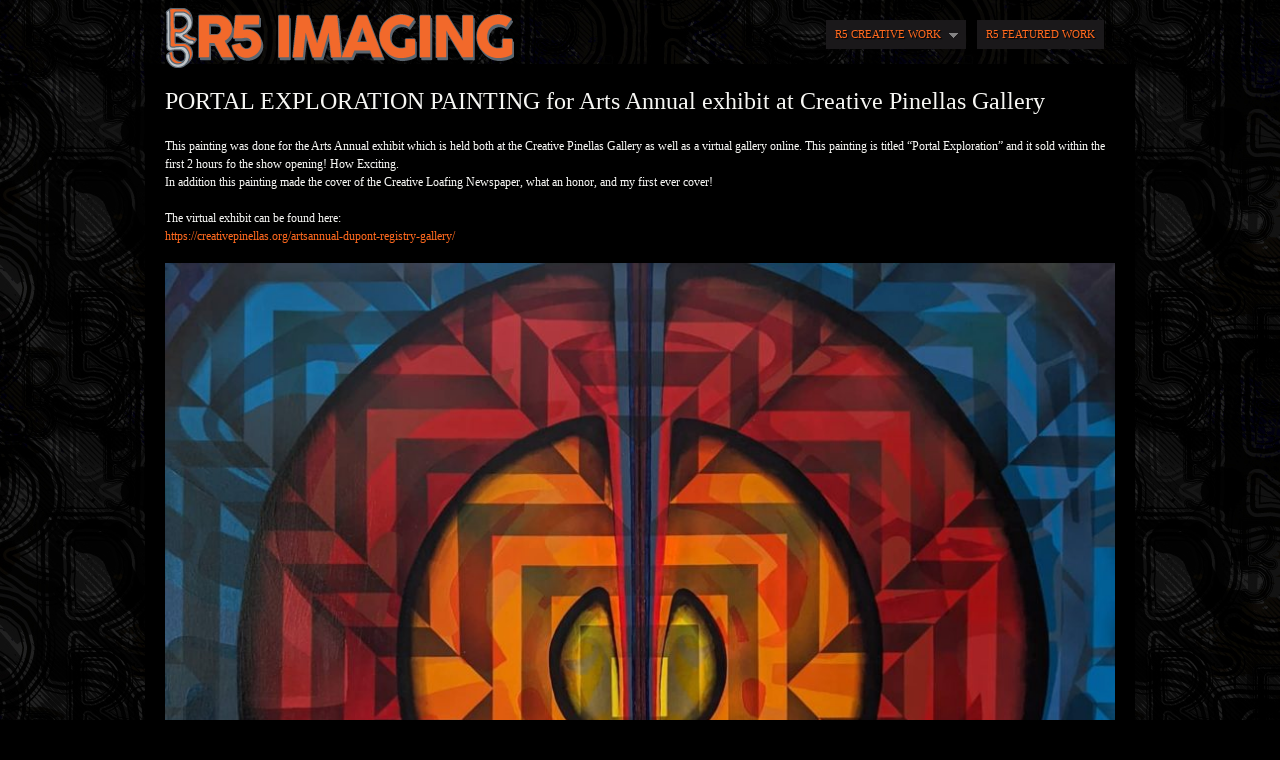

--- FILE ---
content_type: text/html; charset=UTF-8
request_url: https://r5imaging.com/portal-exploration-painting-for-arts-annual-exhibit-at-creative-pinellas-gallery/
body_size: 6943
content:
<!DOCTYPE html PUBLIC "-//W3C//DTD XHTML 1.0 Strict//EN" "http://www.w3.org/TR/xhtml1/DTD/xhtml1-strict.dtd">
<html xmlns="http://www.w3.org/1999/xhtml" lang="en-US">
<head profile="http://gmpg.org/xfn/11">

    <title>PORTAL EXPLORATION PAINTING for Arts Annual exhibit at Creative Pinellas Gallery &#8211; R5 Imaging</title>
	
	<meta http-equiv="content-type" content="text/html; charset=UTF-8" />
	
	    
<!-- BeginStyle -->
	<link rel="stylesheet" type="text/css" href="http://r5imaging.com/wp-content/themes/workspace/style.css" />
	<link rel="stylesheet" href="http://r5imaging.com/wp-content/themes/modularity/styles/print.css" type="text/css" media="print" />
	<!--[if IE]><link rel="stylesheet" href="http://r5imaging.com/wp-content/themes/modularity/styles/ie.css" type="text/css" media="screen, projection" /><![endif]-->
	<!--[if IE 7]><link rel="stylesheet" href="http://r5imaging.com/wp-content/themes/modularity/styles/ie7.css" type="text/css" media="screen, projection" /><![endif]-->
<!-- EndStyle -->

		<link rel="alternate" type="application/rss+xml" title="RSS 2.0" href="http://r5imaging.com/feed/" />
	<link rel="pingback" href="http://r5imaging.com/xmlrpc.php" />

	<meta name='robots' content='max-image-preview:large' />
<link rel="alternate" type="application/rss+xml" title="R5 Imaging &raquo; Feed" href="http://r5imaging.com/feed/" />
<link rel="alternate" type="application/rss+xml" title="R5 Imaging &raquo; Comments Feed" href="http://r5imaging.com/comments/feed/" />
<script type="text/javascript">
window._wpemojiSettings = {"baseUrl":"https:\/\/s.w.org\/images\/core\/emoji\/14.0.0\/72x72\/","ext":".png","svgUrl":"https:\/\/s.w.org\/images\/core\/emoji\/14.0.0\/svg\/","svgExt":".svg","source":{"concatemoji":"http:\/\/r5imaging.com\/wp-includes\/js\/wp-emoji-release.min.js?ver=6.2.6"}};
/*! This file is auto-generated */
!function(e,a,t){var n,r,o,i=a.createElement("canvas"),p=i.getContext&&i.getContext("2d");function s(e,t){p.clearRect(0,0,i.width,i.height),p.fillText(e,0,0);e=i.toDataURL();return p.clearRect(0,0,i.width,i.height),p.fillText(t,0,0),e===i.toDataURL()}function c(e){var t=a.createElement("script");t.src=e,t.defer=t.type="text/javascript",a.getElementsByTagName("head")[0].appendChild(t)}for(o=Array("flag","emoji"),t.supports={everything:!0,everythingExceptFlag:!0},r=0;r<o.length;r++)t.supports[o[r]]=function(e){if(p&&p.fillText)switch(p.textBaseline="top",p.font="600 32px Arial",e){case"flag":return s("\ud83c\udff3\ufe0f\u200d\u26a7\ufe0f","\ud83c\udff3\ufe0f\u200b\u26a7\ufe0f")?!1:!s("\ud83c\uddfa\ud83c\uddf3","\ud83c\uddfa\u200b\ud83c\uddf3")&&!s("\ud83c\udff4\udb40\udc67\udb40\udc62\udb40\udc65\udb40\udc6e\udb40\udc67\udb40\udc7f","\ud83c\udff4\u200b\udb40\udc67\u200b\udb40\udc62\u200b\udb40\udc65\u200b\udb40\udc6e\u200b\udb40\udc67\u200b\udb40\udc7f");case"emoji":return!s("\ud83e\udef1\ud83c\udffb\u200d\ud83e\udef2\ud83c\udfff","\ud83e\udef1\ud83c\udffb\u200b\ud83e\udef2\ud83c\udfff")}return!1}(o[r]),t.supports.everything=t.supports.everything&&t.supports[o[r]],"flag"!==o[r]&&(t.supports.everythingExceptFlag=t.supports.everythingExceptFlag&&t.supports[o[r]]);t.supports.everythingExceptFlag=t.supports.everythingExceptFlag&&!t.supports.flag,t.DOMReady=!1,t.readyCallback=function(){t.DOMReady=!0},t.supports.everything||(n=function(){t.readyCallback()},a.addEventListener?(a.addEventListener("DOMContentLoaded",n,!1),e.addEventListener("load",n,!1)):(e.attachEvent("onload",n),a.attachEvent("onreadystatechange",function(){"complete"===a.readyState&&t.readyCallback()})),(e=t.source||{}).concatemoji?c(e.concatemoji):e.wpemoji&&e.twemoji&&(c(e.twemoji),c(e.wpemoji)))}(window,document,window._wpemojiSettings);
</script>
<style type="text/css">
img.wp-smiley,
img.emoji {
	display: inline !important;
	border: none !important;
	box-shadow: none !important;
	height: 1em !important;
	width: 1em !important;
	margin: 0 0.07em !important;
	vertical-align: -0.1em !important;
	background: none !important;
	padding: 0 !important;
}
</style>
	<link rel='stylesheet' id='wp-block-library-css' href='http://r5imaging.com/wp-includes/css/dist/block-library/style.min.css?ver=6.2.6' type='text/css' media='all' />
<link rel='stylesheet' id='classic-theme-styles-css' href='http://r5imaging.com/wp-includes/css/classic-themes.min.css?ver=6.2.6' type='text/css' media='all' />
<style id='global-styles-inline-css' type='text/css'>
body{--wp--preset--color--black: #000000;--wp--preset--color--cyan-bluish-gray: #abb8c3;--wp--preset--color--white: #ffffff;--wp--preset--color--pale-pink: #f78da7;--wp--preset--color--vivid-red: #cf2e2e;--wp--preset--color--luminous-vivid-orange: #ff6900;--wp--preset--color--luminous-vivid-amber: #fcb900;--wp--preset--color--light-green-cyan: #7bdcb5;--wp--preset--color--vivid-green-cyan: #00d084;--wp--preset--color--pale-cyan-blue: #8ed1fc;--wp--preset--color--vivid-cyan-blue: #0693e3;--wp--preset--color--vivid-purple: #9b51e0;--wp--preset--gradient--vivid-cyan-blue-to-vivid-purple: linear-gradient(135deg,rgba(6,147,227,1) 0%,rgb(155,81,224) 100%);--wp--preset--gradient--light-green-cyan-to-vivid-green-cyan: linear-gradient(135deg,rgb(122,220,180) 0%,rgb(0,208,130) 100%);--wp--preset--gradient--luminous-vivid-amber-to-luminous-vivid-orange: linear-gradient(135deg,rgba(252,185,0,1) 0%,rgba(255,105,0,1) 100%);--wp--preset--gradient--luminous-vivid-orange-to-vivid-red: linear-gradient(135deg,rgba(255,105,0,1) 0%,rgb(207,46,46) 100%);--wp--preset--gradient--very-light-gray-to-cyan-bluish-gray: linear-gradient(135deg,rgb(238,238,238) 0%,rgb(169,184,195) 100%);--wp--preset--gradient--cool-to-warm-spectrum: linear-gradient(135deg,rgb(74,234,220) 0%,rgb(151,120,209) 20%,rgb(207,42,186) 40%,rgb(238,44,130) 60%,rgb(251,105,98) 80%,rgb(254,248,76) 100%);--wp--preset--gradient--blush-light-purple: linear-gradient(135deg,rgb(255,206,236) 0%,rgb(152,150,240) 100%);--wp--preset--gradient--blush-bordeaux: linear-gradient(135deg,rgb(254,205,165) 0%,rgb(254,45,45) 50%,rgb(107,0,62) 100%);--wp--preset--gradient--luminous-dusk: linear-gradient(135deg,rgb(255,203,112) 0%,rgb(199,81,192) 50%,rgb(65,88,208) 100%);--wp--preset--gradient--pale-ocean: linear-gradient(135deg,rgb(255,245,203) 0%,rgb(182,227,212) 50%,rgb(51,167,181) 100%);--wp--preset--gradient--electric-grass: linear-gradient(135deg,rgb(202,248,128) 0%,rgb(113,206,126) 100%);--wp--preset--gradient--midnight: linear-gradient(135deg,rgb(2,3,129) 0%,rgb(40,116,252) 100%);--wp--preset--duotone--dark-grayscale: url('#wp-duotone-dark-grayscale');--wp--preset--duotone--grayscale: url('#wp-duotone-grayscale');--wp--preset--duotone--purple-yellow: url('#wp-duotone-purple-yellow');--wp--preset--duotone--blue-red: url('#wp-duotone-blue-red');--wp--preset--duotone--midnight: url('#wp-duotone-midnight');--wp--preset--duotone--magenta-yellow: url('#wp-duotone-magenta-yellow');--wp--preset--duotone--purple-green: url('#wp-duotone-purple-green');--wp--preset--duotone--blue-orange: url('#wp-duotone-blue-orange');--wp--preset--font-size--small: 13px;--wp--preset--font-size--medium: 20px;--wp--preset--font-size--large: 36px;--wp--preset--font-size--x-large: 42px;--wp--preset--spacing--20: 0.44rem;--wp--preset--spacing--30: 0.67rem;--wp--preset--spacing--40: 1rem;--wp--preset--spacing--50: 1.5rem;--wp--preset--spacing--60: 2.25rem;--wp--preset--spacing--70: 3.38rem;--wp--preset--spacing--80: 5.06rem;--wp--preset--shadow--natural: 6px 6px 9px rgba(0, 0, 0, 0.2);--wp--preset--shadow--deep: 12px 12px 50px rgba(0, 0, 0, 0.4);--wp--preset--shadow--sharp: 6px 6px 0px rgba(0, 0, 0, 0.2);--wp--preset--shadow--outlined: 6px 6px 0px -3px rgba(255, 255, 255, 1), 6px 6px rgba(0, 0, 0, 1);--wp--preset--shadow--crisp: 6px 6px 0px rgba(0, 0, 0, 1);}:where(.is-layout-flex){gap: 0.5em;}body .is-layout-flow > .alignleft{float: left;margin-inline-start: 0;margin-inline-end: 2em;}body .is-layout-flow > .alignright{float: right;margin-inline-start: 2em;margin-inline-end: 0;}body .is-layout-flow > .aligncenter{margin-left: auto !important;margin-right: auto !important;}body .is-layout-constrained > .alignleft{float: left;margin-inline-start: 0;margin-inline-end: 2em;}body .is-layout-constrained > .alignright{float: right;margin-inline-start: 2em;margin-inline-end: 0;}body .is-layout-constrained > .aligncenter{margin-left: auto !important;margin-right: auto !important;}body .is-layout-constrained > :where(:not(.alignleft):not(.alignright):not(.alignfull)){max-width: var(--wp--style--global--content-size);margin-left: auto !important;margin-right: auto !important;}body .is-layout-constrained > .alignwide{max-width: var(--wp--style--global--wide-size);}body .is-layout-flex{display: flex;}body .is-layout-flex{flex-wrap: wrap;align-items: center;}body .is-layout-flex > *{margin: 0;}:where(.wp-block-columns.is-layout-flex){gap: 2em;}.has-black-color{color: var(--wp--preset--color--black) !important;}.has-cyan-bluish-gray-color{color: var(--wp--preset--color--cyan-bluish-gray) !important;}.has-white-color{color: var(--wp--preset--color--white) !important;}.has-pale-pink-color{color: var(--wp--preset--color--pale-pink) !important;}.has-vivid-red-color{color: var(--wp--preset--color--vivid-red) !important;}.has-luminous-vivid-orange-color{color: var(--wp--preset--color--luminous-vivid-orange) !important;}.has-luminous-vivid-amber-color{color: var(--wp--preset--color--luminous-vivid-amber) !important;}.has-light-green-cyan-color{color: var(--wp--preset--color--light-green-cyan) !important;}.has-vivid-green-cyan-color{color: var(--wp--preset--color--vivid-green-cyan) !important;}.has-pale-cyan-blue-color{color: var(--wp--preset--color--pale-cyan-blue) !important;}.has-vivid-cyan-blue-color{color: var(--wp--preset--color--vivid-cyan-blue) !important;}.has-vivid-purple-color{color: var(--wp--preset--color--vivid-purple) !important;}.has-black-background-color{background-color: var(--wp--preset--color--black) !important;}.has-cyan-bluish-gray-background-color{background-color: var(--wp--preset--color--cyan-bluish-gray) !important;}.has-white-background-color{background-color: var(--wp--preset--color--white) !important;}.has-pale-pink-background-color{background-color: var(--wp--preset--color--pale-pink) !important;}.has-vivid-red-background-color{background-color: var(--wp--preset--color--vivid-red) !important;}.has-luminous-vivid-orange-background-color{background-color: var(--wp--preset--color--luminous-vivid-orange) !important;}.has-luminous-vivid-amber-background-color{background-color: var(--wp--preset--color--luminous-vivid-amber) !important;}.has-light-green-cyan-background-color{background-color: var(--wp--preset--color--light-green-cyan) !important;}.has-vivid-green-cyan-background-color{background-color: var(--wp--preset--color--vivid-green-cyan) !important;}.has-pale-cyan-blue-background-color{background-color: var(--wp--preset--color--pale-cyan-blue) !important;}.has-vivid-cyan-blue-background-color{background-color: var(--wp--preset--color--vivid-cyan-blue) !important;}.has-vivid-purple-background-color{background-color: var(--wp--preset--color--vivid-purple) !important;}.has-black-border-color{border-color: var(--wp--preset--color--black) !important;}.has-cyan-bluish-gray-border-color{border-color: var(--wp--preset--color--cyan-bluish-gray) !important;}.has-white-border-color{border-color: var(--wp--preset--color--white) !important;}.has-pale-pink-border-color{border-color: var(--wp--preset--color--pale-pink) !important;}.has-vivid-red-border-color{border-color: var(--wp--preset--color--vivid-red) !important;}.has-luminous-vivid-orange-border-color{border-color: var(--wp--preset--color--luminous-vivid-orange) !important;}.has-luminous-vivid-amber-border-color{border-color: var(--wp--preset--color--luminous-vivid-amber) !important;}.has-light-green-cyan-border-color{border-color: var(--wp--preset--color--light-green-cyan) !important;}.has-vivid-green-cyan-border-color{border-color: var(--wp--preset--color--vivid-green-cyan) !important;}.has-pale-cyan-blue-border-color{border-color: var(--wp--preset--color--pale-cyan-blue) !important;}.has-vivid-cyan-blue-border-color{border-color: var(--wp--preset--color--vivid-cyan-blue) !important;}.has-vivid-purple-border-color{border-color: var(--wp--preset--color--vivid-purple) !important;}.has-vivid-cyan-blue-to-vivid-purple-gradient-background{background: var(--wp--preset--gradient--vivid-cyan-blue-to-vivid-purple) !important;}.has-light-green-cyan-to-vivid-green-cyan-gradient-background{background: var(--wp--preset--gradient--light-green-cyan-to-vivid-green-cyan) !important;}.has-luminous-vivid-amber-to-luminous-vivid-orange-gradient-background{background: var(--wp--preset--gradient--luminous-vivid-amber-to-luminous-vivid-orange) !important;}.has-luminous-vivid-orange-to-vivid-red-gradient-background{background: var(--wp--preset--gradient--luminous-vivid-orange-to-vivid-red) !important;}.has-very-light-gray-to-cyan-bluish-gray-gradient-background{background: var(--wp--preset--gradient--very-light-gray-to-cyan-bluish-gray) !important;}.has-cool-to-warm-spectrum-gradient-background{background: var(--wp--preset--gradient--cool-to-warm-spectrum) !important;}.has-blush-light-purple-gradient-background{background: var(--wp--preset--gradient--blush-light-purple) !important;}.has-blush-bordeaux-gradient-background{background: var(--wp--preset--gradient--blush-bordeaux) !important;}.has-luminous-dusk-gradient-background{background: var(--wp--preset--gradient--luminous-dusk) !important;}.has-pale-ocean-gradient-background{background: var(--wp--preset--gradient--pale-ocean) !important;}.has-electric-grass-gradient-background{background: var(--wp--preset--gradient--electric-grass) !important;}.has-midnight-gradient-background{background: var(--wp--preset--gradient--midnight) !important;}.has-small-font-size{font-size: var(--wp--preset--font-size--small) !important;}.has-medium-font-size{font-size: var(--wp--preset--font-size--medium) !important;}.has-large-font-size{font-size: var(--wp--preset--font-size--large) !important;}.has-x-large-font-size{font-size: var(--wp--preset--font-size--x-large) !important;}
.wp-block-navigation a:where(:not(.wp-element-button)){color: inherit;}
:where(.wp-block-columns.is-layout-flex){gap: 2em;}
.wp-block-pullquote{font-size: 1.5em;line-height: 1.6;}
</style>
<script type='text/javascript' src='http://r5imaging.com/wp-includes/js/jquery/jquery.min.js?ver=3.6.4' id='jquery-core-js'></script>
<script type='text/javascript' src='http://r5imaging.com/wp-includes/js/jquery/jquery-migrate.min.js?ver=3.4.0' id='jquery-migrate-js'></script>
<script type='text/javascript' src='http://r5imaging.com/wp-content/themes/modularity/includes/js/nav/superfish.js?ver=1.4.8' id='superfish-js'></script>
<script type='text/javascript' src='http://r5imaging.com/wp-content/themes/modularity/includes/js/nav/supersubs.js?ver=0.2b' id='supersubs-js'></script>
<script type='text/javascript' src='http://r5imaging.com/wp-content/themes/modularity/includes/js/search.js?ver=6.2.6' id='search-js'></script>
<script type='text/javascript' src='http://r5imaging.com/wp-includes/js/swfobject.js?ver=2.2-20120417' id='swfobject-js'></script>
<link rel="https://api.w.org/" href="http://r5imaging.com/wp-json/" /><link rel="alternate" type="application/json" href="http://r5imaging.com/wp-json/wp/v2/posts/7747" /><link rel="EditURI" type="application/rsd+xml" title="RSD" href="http://r5imaging.com/xmlrpc.php?rsd" />
<link rel="wlwmanifest" type="application/wlwmanifest+xml" href="http://r5imaging.com/wp-includes/wlwmanifest.xml" />
<meta name="generator" content="WordPress 6.2.6" />
<link rel="canonical" href="http://r5imaging.com/portal-exploration-painting-for-arts-annual-exhibit-at-creative-pinellas-gallery/" />
<link rel='shortlink' href='http://r5imaging.com/?p=7747' />
<link rel="alternate" type="application/json+oembed" href="http://r5imaging.com/wp-json/oembed/1.0/embed?url=http%3A%2F%2Fr5imaging.com%2Fportal-exploration-painting-for-arts-annual-exhibit-at-creative-pinellas-gallery%2F" />
<link rel="alternate" type="text/xml+oembed" href="http://r5imaging.com/wp-json/oembed/1.0/embed?url=http%3A%2F%2Fr5imaging.com%2Fportal-exploration-painting-for-arts-annual-exhibit-at-creative-pinellas-gallery%2F&#038;format=xml" />
<meta name="ps_configurator" content="thmNm=Workspace;thmVsn=3.0.0;thmFmly=modularity;hd_bgn=BeginHeader;hd_end=EndHeader;ft_bgn=BeginFooter;ft_end=EndFooter;scptInc=http://ajax.googleapis.com/ajax/libs/jquery/1.3.2/jquery.min.js;scptInc=http://r5imaging.com/wp-content/themes/modularity/includes/js/nav/superfish.js;scptInc=http://r5imaging.com/wp-content/themes/modularity/includes/js/nav/suckerfish.init.js;scptInc=http://r5imaging.com/wp-content/themes/modularity/includes/js/nav/supersubs.js;lnkInc=http://r5imaging.com/wp-content/themes/workspace/style.css" />
			
			<!-- BeginHeader -->
			<style type="text/css">
						
				body { background-color: #000000; background-image: url('http://r5imaging.com/wp-content/uploads/2016/10/R5-Background-Pattern2016-4.jpg'); background-repeat: repeat;  }
				
				.container,
				.sliderGallery { background-color: #000000; }
				
				div.colborder,
				div.border { border-right: 1px solid #000000; }
				
				.box,
				.postmetadata,
				.nav,
				#sidebar ul li a:hover,
				ul.txt li:hover { background-color: #000000; }
				
				#sidebar ul li a,
				ul.txt li { border-bottom: 1px solid #000000; }
				
				hr { background-color: #000000; color: #000000; }
				
				.prev a, .next a, #footer-wrap { background-color: #000000; }
				
				/*Font Color
				------------------------------------------------------------ */
				#masthead h4 a,
				#masthead #logo h1 a,
				#masthead #logo h1.sitename a { color: #f7f7f4; }
				
				body,
				p,
				h1, h1 a,
				h2, h2 a,
				h3, h3 a,
				h4, h4 a,
				h5, h5 a,
				h6, h6 a { color: #f7f7f4;}
				
				h3.sub,
				h2.sub { border-bottom: 1px solid #000000; }
				
				.welcomebox h2,
				.welcomebox h6,
				.welcomebox p { color: #f7f7f4;}
				
				/*Links 
				------------------------------------------------------------ */
				a, 
				a:link, 
				a:visited, 
				.welcomebox h2 a { color: #ff691e; }
				
				/*Hover 
				------------------------------------------------------------ */
				a:hover, 
				a:focus { color: #f7af08; }
				
				/*Navigation
				------------------------------------------------------------ */
				.sf-menu, .sf-menu li, .sf-menu li li, .sf-menu li li li { background-color: #1a181a; }
				.sf-menu a, .sf-menu a:visited  { color: #00000; background-color: #1a181a; }
				.sf-menu li:hover, .sf-menu li.sfHover, .sf-menu a:focus, .sf-menu a:hover, .sf-menu a:active { color: #f7f7f4; background: #f7aa0f;}
				
				#top #search #s,
				#search #s { border: 1px solid #f7aa0f; }
				
				/*PhotoShelter
				-------------------------------------------------------------*/
				#psContent { background-color: #000000; }
				#psContent .slide { margin: auto; background-color: #000000; }
				#psContent .imageBox,
				ul.thumbs li { background-color: #000000; }
	 	 			
			</style>
			<!-- EndHeader -->
			
				<style type="text/css">
		#slideshow, #slideshow .slide {height:500px;min-height:500px}
	</style>
	<link rel="shortcut icon" href="http://r5imaging.com/wp-content/uploads/2016/10/R5-Favicon-2016-3.png"/>
<link rel="icon" href="http://r5imaging.com/wp-content/uploads/2016/10/cropped-R5-SiteIcon-2016-32x32.png" sizes="32x32" />
<link rel="icon" href="http://r5imaging.com/wp-content/uploads/2016/10/cropped-R5-SiteIcon-2016-192x192.png" sizes="192x192" />
<link rel="apple-touch-icon" href="http://r5imaging.com/wp-content/uploads/2016/10/cropped-R5-SiteIcon-2016-180x180.png" />
<meta name="msapplication-TileImage" content="http://r5imaging.com/wp-content/uploads/2016/10/cropped-R5-SiteIcon-2016-270x270.png" />
	<!-- Conditional Javascripts -->
	<!--[if IE 6]>
	<script src="http://r5imaging.com/wp-content/themes/modularity/includes/js/pngfix.js"></script>	
	<![endif]-->
	<!-- End Conditional Javascripts -->

	
</head>

<body class="post-template-default single single-post postid-7747 single-format-standard">

<!-- BeginHeader -->
<div id="top">
<div id="masthead">
        <div id="logo">
            <h1 class="sitename"><a href="http://r5imaging.com" title=""><img class="sitetitle" src="http://r5imaging.com/wp-content/uploads/2016/10/R5-top-logo-banner-2016.png" alt="R5 Imaging" /></a></h1>
           
            <div class="description"></div>
        </div>

</div>

<div class="menu-r5-creative-work-container"><ul id="menu-r5-creative-work" class="sf-menu"><li id="menu-item-348" class="menu-item menu-item-type-taxonomy menu-item-object-category current-post-ancestor menu-item-has-children menu-item-348"><a href="http://r5imaging.com/category/r5-creative-work/">R5 Creative Work</a>
<ul class="sub-menu">
	<li id="menu-item-328" class="menu-item menu-item-type-taxonomy menu-item-object-category current-post-ancestor menu-item-has-children menu-item-328"><a href="http://r5imaging.com/category/r5-creative-work/art/">Art</a>
	<ul class="sub-menu">
		<li id="menu-item-332" class="menu-item menu-item-type-taxonomy menu-item-object-category current-post-ancestor current-menu-parent current-post-parent menu-item-332"><a href="http://r5imaging.com/category/r5-creative-work/art/paintings/">Paintings</a></li>
		<li id="menu-item-331" class="menu-item menu-item-type-taxonomy menu-item-object-category menu-item-331"><a href="http://r5imaging.com/category/r5-creative-work/art/mixed-media-photo/">Mixed Media Photo</a></li>
		<li id="menu-item-330" class="menu-item menu-item-type-taxonomy menu-item-object-category menu-item-330"><a href="http://r5imaging.com/category/r5-creative-work/art/mixed-media/">Mixed Media</a></li>
		<li id="menu-item-329" class="menu-item menu-item-type-taxonomy menu-item-object-category menu-item-329"><a href="http://r5imaging.com/category/r5-creative-work/art/drawings/">Drawings</a></li>
	</ul>
</li>
	<li id="menu-item-333" class="menu-item menu-item-type-taxonomy menu-item-object-category current-post-ancestor menu-item-has-children menu-item-333"><a href="http://r5imaging.com/category/r5-creative-work/design/">Design</a>
	<ul class="sub-menu">
		<li id="menu-item-337" class="menu-item menu-item-type-taxonomy menu-item-object-category menu-item-337"><a href="http://r5imaging.com/category/r5-creative-work/design/product-design/">Product</a></li>
		<li id="menu-item-336" class="menu-item menu-item-type-taxonomy menu-item-object-category menu-item-336"><a href="http://r5imaging.com/category/r5-creative-work/design/print/">Print</a></li>
		<li id="menu-item-335" class="menu-item menu-item-type-taxonomy menu-item-object-category current-post-ancestor current-menu-parent current-post-parent menu-item-335"><a href="http://r5imaging.com/category/r5-creative-work/design/patterns/">Patterns</a></li>
		<li id="menu-item-334" class="menu-item menu-item-type-taxonomy menu-item-object-category menu-item-334"><a href="http://r5imaging.com/category/r5-creative-work/design/illustration/">Illustration</a></li>
	</ul>
</li>
	<li id="menu-item-339" class="menu-item menu-item-type-taxonomy menu-item-object-category menu-item-339"><a href="http://r5imaging.com/category/r5-creative-work/jewelry/">Jewelry</a></li>
	<li id="menu-item-327" class="menu-item menu-item-type-taxonomy menu-item-object-category menu-item-327"><a href="http://r5imaging.com/category/r5-creative-work/toys-sculptures-3d/">3D Work</a></li>
	<li id="menu-item-340" class="menu-item menu-item-type-taxonomy menu-item-object-category menu-item-340"><a href="http://r5imaging.com/category/r5-creative-work/live-art-design/">Live Art &amp; Design</a></li>
	<li id="menu-item-338" class="menu-item menu-item-type-taxonomy menu-item-object-category menu-item-338"><a href="http://r5imaging.com/category/r5-creative-work/installations-murals/">Installations &amp; Murals</a></li>
	<li id="menu-item-341" class="menu-item menu-item-type-taxonomy menu-item-object-category menu-item-has-children menu-item-341"><a href="http://r5imaging.com/category/r5-creative-work/photography/">Photography</a>
	<ul class="sub-menu">
		<li id="menu-item-347" class="menu-item menu-item-type-taxonomy menu-item-object-category menu-item-347"><a href="http://r5imaging.com/category/r5-creative-work/photography/product-photography/">Product</a></li>
		<li id="menu-item-346" class="menu-item menu-item-type-taxonomy menu-item-object-category menu-item-346"><a href="http://r5imaging.com/category/r5-creative-work/photography/places/">Places &amp; Travel</a></li>
		<li id="menu-item-345" class="menu-item menu-item-type-taxonomy menu-item-object-category menu-item-345"><a href="http://r5imaging.com/category/r5-creative-work/photography/people/">Portraiture</a></li>
		<li id="menu-item-344" class="menu-item menu-item-type-taxonomy menu-item-object-category menu-item-344"><a href="http://r5imaging.com/category/r5-creative-work/photography/nature/">Nature</a></li>
		<li id="menu-item-343" class="menu-item menu-item-type-taxonomy menu-item-object-category menu-item-343"><a href="http://r5imaging.com/category/r5-creative-work/photography/events/">Events &amp; Weddings</a></li>
		<li id="menu-item-342" class="menu-item menu-item-type-taxonomy menu-item-object-category menu-item-342"><a href="http://r5imaging.com/category/r5-creative-work/photography/closeups/">Closeups</a></li>
	</ul>
</li>
</ul>
</li>
<li id="menu-item-349" class="menu-item menu-item-type-taxonomy menu-item-object-category current-post-ancestor current-menu-parent current-post-parent menu-item-349"><a href="http://r5imaging.com/category/r5-featured-work/">R5 FEATURED WORK</a></li>
</ul></div>
<div class="clear"></div>
</div>
<!-- EndHeader -->

<!-- Only show welcomebox on the homepage -->
<div class="container">
<div class="container-inner">

<!-- BeginContent --><div class="span-24 last">

<div class="post-7747 post type-post status-publish format-standard has-post-thumbnail hentry category-paintings category-patterns category-r5-featured-work">

	<h2 class="entry-title">PORTAL EXPLORATION PAINTING for Arts Annual exhibit at Creative Pinellas Gallery</h2>
		    	     
		
<p>This painting was done for the Arts Annual exhibit which is held both at the Creative Pinellas Gallery as well as a virtual gallery online. This painting is titled &#8220;Portal Exploration&#8221; and it sold within the first 2 hours fo the show opening! How Exciting.<br>In addition this painting made the cover of the Creative Loafing Newspaper, what an honor, and my first ever cover!</p>



<p>The virtual exhibit can be found here:<br><a href="https://creativepinellas.org/artsannual-dupont-registry-gallery/">https://creativepinellas.org/artsannual-dupont-registry-gallery/</a></p>



<figure class="wp-block-image"><img decoding="async" width="960" height="1200" src="http://r5imaging.com/wp-content/uploads/2021/01/125286498_10158639746786183_8186948436077551412_o-960x1200.jpg" alt="" class="wp-image-7748" srcset="http://r5imaging.com/wp-content/uploads/2021/01/125286498_10158639746786183_8186948436077551412_o-960x1200.jpg 960w, http://r5imaging.com/wp-content/uploads/2021/01/125286498_10158639746786183_8186948436077551412_o-120x150.jpg 120w, http://r5imaging.com/wp-content/uploads/2021/01/125286498_10158639746786183_8186948436077551412_o-620x775.jpg 620w, http://r5imaging.com/wp-content/uploads/2021/01/125286498_10158639746786183_8186948436077551412_o-768x960.jpg 768w, http://r5imaging.com/wp-content/uploads/2021/01/125286498_10158639746786183_8186948436077551412_o-590x738.jpg 590w, http://r5imaging.com/wp-content/uploads/2021/01/125286498_10158639746786183_8186948436077551412_o-950x1188.jpg 950w, http://r5imaging.com/wp-content/uploads/2021/01/125286498_10158639746786183_8186948436077551412_o.jpg 1440w" sizes="(max-width: 960px) 100vw, 960px" /></figure>



<figure class="wp-block-image"><img decoding="async" loading="lazy" width="720" height="719" src="http://r5imaging.com/wp-content/uploads/2021/01/128932780_10158682670901183_281009065592610670_n.jpg" alt="" class="wp-image-7749" srcset="http://r5imaging.com/wp-content/uploads/2021/01/128932780_10158682670901183_281009065592610670_n.jpg 720w, http://r5imaging.com/wp-content/uploads/2021/01/128932780_10158682670901183_281009065592610670_n-150x150.jpg 150w, http://r5imaging.com/wp-content/uploads/2021/01/128932780_10158682670901183_281009065592610670_n-620x619.jpg 620w, http://r5imaging.com/wp-content/uploads/2021/01/128932780_10158682670901183_281009065592610670_n-310x310.jpg 310w, http://r5imaging.com/wp-content/uploads/2021/01/128932780_10158682670901183_281009065592610670_n-590x589.jpg 590w" sizes="(max-width: 720px) 100vw, 720px" /></figure>



<figure class="wp-block-gallery has-nested-images columns-default is-cropped wp-block-gallery-1 is-layout-flex">
<figure class="wp-block-image"><img decoding="async" loading="lazy" width="960" height="960" data-id="7750"  src="http://r5imaging.com/wp-content/uploads/2021/01/121659450_10158574468116183_3534120713197697607_o-960x960.jpg" alt="" class="wp-image-7750" srcset="http://r5imaging.com/wp-content/uploads/2021/01/121659450_10158574468116183_3534120713197697607_o-960x960.jpg 960w, http://r5imaging.com/wp-content/uploads/2021/01/121659450_10158574468116183_3534120713197697607_o-150x150.jpg 150w, http://r5imaging.com/wp-content/uploads/2021/01/121659450_10158574468116183_3534120713197697607_o-620x620.jpg 620w, http://r5imaging.com/wp-content/uploads/2021/01/121659450_10158574468116183_3534120713197697607_o-768x768.jpg 768w, http://r5imaging.com/wp-content/uploads/2021/01/121659450_10158574468116183_3534120713197697607_o-310x310.jpg 310w, http://r5imaging.com/wp-content/uploads/2021/01/121659450_10158574468116183_3534120713197697607_o-590x590.jpg 590w, http://r5imaging.com/wp-content/uploads/2021/01/121659450_10158574468116183_3534120713197697607_o-950x950.jpg 950w, http://r5imaging.com/wp-content/uploads/2021/01/121659450_10158574468116183_3534120713197697607_o.jpg 1440w" sizes="(max-width: 960px) 100vw, 960px" /></figure>



<figure class="wp-block-image"><img decoding="async" loading="lazy" width="960" height="960" data-id="7751"  src="http://r5imaging.com/wp-content/uploads/2021/01/121803343_10158574468281183_1295748347956489042_o-960x960.jpg" alt="" class="wp-image-7751" srcset="http://r5imaging.com/wp-content/uploads/2021/01/121803343_10158574468281183_1295748347956489042_o-960x960.jpg 960w, http://r5imaging.com/wp-content/uploads/2021/01/121803343_10158574468281183_1295748347956489042_o-150x150.jpg 150w, http://r5imaging.com/wp-content/uploads/2021/01/121803343_10158574468281183_1295748347956489042_o-620x620.jpg 620w, http://r5imaging.com/wp-content/uploads/2021/01/121803343_10158574468281183_1295748347956489042_o-768x768.jpg 768w, http://r5imaging.com/wp-content/uploads/2021/01/121803343_10158574468281183_1295748347956489042_o-310x310.jpg 310w, http://r5imaging.com/wp-content/uploads/2021/01/121803343_10158574468281183_1295748347956489042_o-590x590.jpg 590w, http://r5imaging.com/wp-content/uploads/2021/01/121803343_10158574468281183_1295748347956489042_o-950x950.jpg 950w, http://r5imaging.com/wp-content/uploads/2021/01/121803343_10158574468281183_1295748347956489042_o.jpg 1193w" sizes="(max-width: 960px) 100vw, 960px" /></figure>



<figure class="wp-block-image"><img decoding="async" loading="lazy" width="960" height="961" data-id="7752"  src="http://r5imaging.com/wp-content/uploads/2021/01/121966831_10158574468201183_264887941730418750_o-960x961.jpg" alt="" class="wp-image-7752" srcset="http://r5imaging.com/wp-content/uploads/2021/01/121966831_10158574468201183_264887941730418750_o-960x961.jpg 960w, http://r5imaging.com/wp-content/uploads/2021/01/121966831_10158574468201183_264887941730418750_o-150x150.jpg 150w, http://r5imaging.com/wp-content/uploads/2021/01/121966831_10158574468201183_264887941730418750_o-620x621.jpg 620w, http://r5imaging.com/wp-content/uploads/2021/01/121966831_10158574468201183_264887941730418750_o-768x769.jpg 768w, http://r5imaging.com/wp-content/uploads/2021/01/121966831_10158574468201183_264887941730418750_o-310x310.jpg 310w, http://r5imaging.com/wp-content/uploads/2021/01/121966831_10158574468201183_264887941730418750_o-590x591.jpg 590w, http://r5imaging.com/wp-content/uploads/2021/01/121966831_10158574468201183_264887941730418750_o-950x951.jpg 950w, http://r5imaging.com/wp-content/uploads/2021/01/121966831_10158574468201183_264887941730418750_o.jpg 982w" sizes="(max-width: 960px) 100vw, 960px" /></figure>
</figure>
		<div class="clear"></div>

	<p class="postmetadata alt">
		<small>
			This entry was posted on Saturday, January 2nd, 2021 at 3:45 am.			It is filed under <a href="http://r5imaging.com/category/r5-creative-work/art/paintings/" rel="category tag">Paintings</a>, <a href="http://r5imaging.com/category/r5-creative-work/design/patterns/" rel="category tag">Patterns</a>, <a href="http://r5imaging.com/category/r5-featured-work/" rel="category tag">R5 FEATURED WORK</a>.
			You can follow any responses to this entry through the <a href="http://r5imaging.com/portal-exploration-painting-for-arts-annual-exhibit-at-creative-pinellas-gallery/feed/" title="RSS 2.0 feed">RSS 2.0</a> feed. 
					</small>
	</p>

	<div class="navi prev left"><a href="http://r5imaging.com/senor-chordude-tonesta-de-lira-custom-guitar/" rel="next">&larr;</a></div>
	<div class="navi next right"><a href="http://r5imaging.com/pachamamama-mural-at-daystar-life-center/" rel="prev">&rarr;</a></div>
	<div class="clear"></div>
	
</div>
    	
<!-- You can start editing here. -->


			<!-- If comments are closed. -->
		<p class="nocomments">Comments are closed.</p>

	


</div>


<!-- Begin Footer -->
<div class="clear"></div>
</div>
</div>
<!-- BeginFooter -->
<div id="footer-wrap">
	<div id="footer">
		<div class="span-3 append-1 small">
			<div class="item"><h3 class="sub">Search R5 Imaging</h3><div id="search">
	<form method="get" id="searchform" action="http://r5imaging.com/">
		<div>
			<input type="text" name="s" id="s" value="Search" onfocus="clearInput('s', 'Search')" onblur="clearInput('s', 'Search')" class="png_bg" /> 
		</div>
	</form>
</div></div>		</div>
		<div class="column span-3 append-1 small">
								</div>
		<div class="column span-10 append-1 small">
								</div>
		<div class="column span-5 small last">
			<div class="credits">
			
				<p class="quiet">
						<a href="http://graphpaperpress.com/themes/workspace/" title="Workspace WordPress theme">Workspace </a> by <a href="http://graphpaperpress.com" title="Graph Paper Press">Graph Paper Press</a>						<br />
						All content &copy; 2026 by R5 Imaging				</p>
			</div>
		</div>
		<div class="clear"></div>
	</div>
</div>
<script type="text/javascript">
	jQuery(document).ready(function(){
		// Fade
		jQuery(".portfolio-image-wrapper .title-overlay").fadeTo("slow", 0.0); // Sets opacity to fade down to 30% when page loads
		jQuery(".portfolio-image-wrapper").hover(function(){
			jQuery(this).children(".title-overlay").fadeTo("slow", 0.8); // Sets 100% on hover
		},function(){
			jQuery(this).children(".title-overlay").fadeTo("slow", 0.0); // Sets opacity back to 30% on mouseout
		});
		jQuery(".portfolio-image-wrapper img").hover(function(){
			jQuery(this).fadeTo("slow", 0.8); // Sets 100% on hover
		},function(){
			jQuery(this).fadeTo("slow", 1.0); // Sets opacity back to 30% on mouseout
		});
	});
</script>

	<script type="text/javascript">
		jQuery(document).ready(function(){
		
	        jQuery("ul.sf-menu").supersubs({ 
	            minWidth:    12,
	            maxWidth:    27,
	            extraWidth:  1
	        }).superfish({
	        		delay:       500,
					animation:   {opacity:"show",height:"show"},
					speed:       "fast",
					autoArrows:  true,
					dropShadows: true
	        });});
	</script>
			<style id='core-block-supports-inline-css' type='text/css'>
.wp-block-gallery.wp-block-gallery-1{--wp--style--unstable-gallery-gap:var( --wp--style--gallery-gap-default, var( --gallery-block--gutter-size, var( --wp--style--block-gap, 0.5em ) ) );gap:var( --wp--style--gallery-gap-default, var( --gallery-block--gutter-size, var( --wp--style--block-gap, 0.5em ) ) );}
</style>
<script type='text/javascript' src='http://r5imaging.com/wp-includes/js/comment-reply.min.js?ver=6.2.6' id='comment-reply-js'></script>
<!-- EndFooter -->
</body>
</html>

--- FILE ---
content_type: text/css
request_url: https://r5imaging.com/wp-content/themes/workspace/style.css
body_size: 1242
content:
/*
Theme Name: Workspace
Theme URI: http://graphpaperpress.com/themes/workspace/
Description: A child theme, yo! For Modularity 3.0 or higher
Author: Graph Paper Press
Author URI: http://graphpaperpress.com
Template: modularity
Version: 3.0.0
Tags: minimalistic, clean, child, portfolio
License:  GPL
License URI: license.txt
*/
	
@import url("../modularity/style.css");

/* MODULARITY GLOBAL STYLE OVERRIDES */
body {background: #000 url(images/wood.jpg) fixed top center; font-family: Georgia, Helvetica Nueue; text-shadow: 1px 1px 1px #000}
a, a:visited {color: #ff0000}
a:hover {color:#fff}
h1, h1 a, h2, h2 a, h3, h3 a, h4, h4 a, h5, h5 a, h6, h6 a, p {color:#ccc}

/* HEADER */
#masthead #logo h1 a {color:#fff}
#masthead #logo .description {color:#999}
ul.sf-menu,ul.sf-menu li {background:none; text-transform: uppercase}
.welcomebox {padding: 1.5em 0 0 0;}

/* CONTENT, FOOTER, SIDEBAR */
.container {background:url(images/repeater.png) repeat}
.postmetadata {background:#111; -moz-border-radius:0; -webkit-border-radius:0; border-radius:0; border-top: 1px dotted #222; border-bottom: 1px dotted #222; color:#444}
.postmetadata a:hover {color:#ccc}
h3.sub {border-bottom: 1px dotted #222; color:#999}
#sidebar ul li a,ul.txt li {border-bottom: 1px dotted #222; background:none; color:#999}
#sidebar ul li a:hover,ul.txt li:hover {background:#111; color:#ccc}
div.colborder {border-right:1px dotted #222}
hr {color:#222; background:#222}
.nav a, .navi a {background:none; color:#999;}
#footer-wrap {background:none}
#commentform textarea:hover {border-color:#eee }

/* SLIDER */

.ui-slider-handle {background:#444}
#slider-handle {background:#222}
.archive .timthumbnail {max-width:310px}

/* SLIDER */
.sliderGallery {background: black; width: 3260px}
.sliderGallery ul.items li a { height: 150px; width: 310px; }
.sliderGallery ul.items span.slider-title {width:302px}
.sliderGallery ul.items img.thumbnail-310x150 {width:310px; height:150px; margin:0;padding:0;float:none;/* opacity - move to sep. stylesheet */ filter: alpha(opacity=90); -moz-opacity: .90; opacity:.90;}
.sliderGallery ul.items img.thumbnail-310x150:hover {/* opacity - move to sep. stylesheet */ filter: alpha(opacity=100); -moz-opacity: 1; opacity:1;}





/* WELCOMEBOX */
.welcomebox {background: none;}
.welcomebox h3.sub {border-bottom: 1px dotted #999; color:#fff; font-style:italic; font-family: Georgia, Helvetica Nueue; text-transform: capitalize; font-size: 24px}
.welcomebox h2 {color:#999;}
.welcomebox h2 a {color:#fff; text-decoration: underline}

/* PORTFOLIO THUMBNAILS */
.portfolio-image-wrapper {position: relative; margin: 0 0 6px 0;padding:0;height:150px;}
.portfolio-image-wrapper .title-overlay {background: #000; padding:4px; top: 102px; left: 0;bottom: 0; height: 40px; width:302px; overflow:hidden; position: absolute; max-width: 302px; z-index: 1; /* opacity - move to sep. stylesheet */ filter: alpha(opacity=70); -moz-opacity: .70; opacity:.70; }
.portfolio-image-wrapper .title-overlay h6 {text-shadow:1px 1px 1px #000;font-weight:normal; letter-spacing:1px; /* opacity - move to sep. stylesheet */ filter: alpha(opacity=100); -moz-opacity: 1; opacity:1;}
.portfolio-image-wrapper .title-overlay h6 a { text-transform:uppercase; color: #ccc; text-decoration: none; z-index: 1;}
.portfolio-image-wrapper .title-overlay h6 a:hover {color:#fff;}
.portfolio-image-wrapper .title-overlay p {text-shadow:1px 1px 1px #000;font-size:.8em;color:#515151;padding:2px 5px; display: block; z-index: 1; }
.portfolio-image-wrapper .title-overlay p a {color:#515151}
.portfolio-image-wrapper .title-overlay p a:hover {color:#fff}
.gallery-caption {font-style:italic;text-align:center}
.thumbnail-310x150 {max-width:310px;max-height:150px;width:310px;height:150px;margin:0 1.5em 1.5em 0;float:left}

/* Category Columns */
#category-section ul {border-top: 1px dotted #222}
#category-section ul li a, ul.txt li {border-bottom: 1px dotted #222}

/* Comments */
ol.commentlist li {border-top: 1px dotted #222; text-shadow: none; color: #999}
ol.commentlist li:hover, ol.commentlist li div.reply a {background: #000}
ol.commentlist li a, ol.commentlist li div.comment-meta a, ol.commentlist li div.vcard a, ol.commentlist li div.reply a {color: #ccc}
ol.commentlist li a:hover, ol.commentlist li div.comment-meta a:hover, ol.commentlist li div.vcard a:hover, ol.commentlist li div.vcard cite.fn a:hover.url {color: #fff}
ol.commentlist li div.comment-meta, ol.commentlist li div.reply a:hover {background: #222;}
ol.commentlist li div.vcard .says {color: #999; font-weight:normal; font-style: italic}

--- FILE ---
content_type: text/css
request_url: https://r5imaging.com/wp-content/themes/modularity/style.css
body_size: 4524
content:
/*
Theme Name: Modularity
Theme URI: http://graphpaperpress.com/themes/modularity/
Description: A multimedia theme framework for Wordpress by <a href="http://graphpaperpress.com">Graph Paper Press</a>
Version: 3.0.8.2
Tags: one-column, two-columns, white
Author: Graph Paper Press
Author URI: http://graphpaperpress.com
License: GPL
License URI: http://www.gnu.org/copyleft/gpl.html
*/

@import url("styles/screen.css");
@import url("styles/nav.css");

/* THEME COLORS AND TYPOGRAPHY */

	/* global */

		body { background-color: #111; color:#999; }
		.container { background-color: white; }
		a, a:visited, .welcomebox h2 a { color:#428ce7 ;text-decoration: none; }
		a:hover, a:active, a:focus { color: #666; }
		h1, h1 a, h2, h2 a, h3, h3 a, h4, h4 a, h5, h5 a, h6, h6 a { color: #222; }
		h2.sub, h3.sub { border-bottom: 1px solid #eee; color: #515151; font-size: 1.1em; font-weight: bold; line-height: 1em; letter-spacing: 2px; text-transform: uppercase; }
		h6.top { color: #ccc; }
		p, ul, ol, dl, address, table, pre { color:#515151; }
		blockquote { color: #666; }
		hr { background: #ddd; color: #ddd; }
		hr.space { background: white; color: white; }
		abbr, acronym { border-bottom: 1px dotted #666; }
		del { color: #666; }
		thead th { background: #c3d9ff; }
		tbody tr:nth-child(even) td, tbody tr.even td { background: #e5ecf9; }
		caption { background: #eee; }
		.quiet { color: #666; }
		.loud { color: black; }
		.highlight { background: #ff0; }
		.added { background: #060; color: white; }
		.removed { background: #900; color: white; }
		fieldset { border: 1px solid #ccc; }
		input[type=text], input[type=password], input.text, input.title, textarea { background-color: white; border: 1px solid #bbb; }
		input[type=text]:focus, input[type=password]:focus, input.text:focus, input.title:focus, textarea:focus { border-color: #666; }
		select { background-color: white; }
		.error, .alert, .notice, .success, .info { border: 2px solid #ddd; }
		.error, .alert { background: #fbe3e4; border-color:#fbc2c4; color: #8a1f11;}
		.notice { background: #fff6bf; border-color: #ffd324; color: #514721; }
		.success { background: #e6efc2; color: #264409; border-color: #c6d880; }
		.info { background: #d5edf8; color: #205791; border-color: #92cae4; }
		.error a, .alert a { color: #8a1f11; }
		.notice a { color: #514721; }
		.success a { color: #264409; }
		.info a { color: #205791; }
		.border { border-right: 1px solid #ddd; }
		.colborder { border-right: 1px solid #ddd; }
		.box { background: #e5eCf9; }
		form#loginform {text-align:left;}

	/* top + masthead */

		#top { color: #666; }
		#masthead #logo h1 { font-weight: bold; text-transform: uppercase; }
		#masthead #logo h1 a { color:white; font-size: 0.45em; }

	/* navigation overrides*/

		/* default colors */
		.sf-menu { background-color: black; font-size: 11px; }
		.sf-menu a,
		.sf-menu a:visited  { color: #999; }
		.sf-menu li,
			.sf-menu li li,
				.sf-menu li li li { background-color: black; }

		/* hover states*/
		.sf-menu li:hover,
		.sf-menu li.sfHover,
		.sf-menu a:focus,
		.sf-menu a:hover,
		.sf-menu a:active { background-color: #1a1a1a; color: white; }

		/* current page navigation response */
		.sf-menu .current-menu-item a,
		.sf-menu .current-menu-item a:visited { background-color: #1a1a1a; color: #ccc; }
			.sf-menu .current-menu-item li a,
			.sf-menu .current-menu-item li a:visited { background-color: black; color: #999; }
			.sf-menu .current-menu-item li a:hover,
			.sf-menu .current-menu-item li a:active,
			.sf-menu .current-menu-item li a:focus { background-color: #1a1a1a; color: white; }

	/* posts */

		.postmetadata { background: #eaeaea; color: #999; font-size: 11px; }
		.postmetadata a { color: #515151; }
		.postmetadata a:hover { color:#222; }
		.welcomebox { background-color: #eee; }
		.underlined { border-bottom: 1px solid #222; }
		.nav a, .navi a { background: #eee; color: #222; }
		.nav a:hover,.navi a:hover { background:#222; color:white; }
		.prev a, .next a { color: #222; }
		.byline, .byline a { color: #bbb; font-size: 11px; }

	/* sidebar */

		#sidebar ul { font-size: 1em; }
		#sidebar ul li a, ul.txt li { border-bottom: 1px solid #eaeaea; color:#222; }
		#sidebar ul li a:hover, ul.txt li:hover { background-color: #eaeaea; color:#000; }
		#sidebar ul li a span, ul.txt li, h4 a span{ color: #696455; }
		#sidebar ul li.active a { color: white; }

	/* footer */

		#footer-wrap { background: black; }
		#footer, #footer h3, #footer p { color:#999; }
		#footer ul { font-size:1em; }
		#footer ul li a:hover, ul.txt li:hover { color: white; background: #111; }
		#footer ul li a span, ul.txt li,h4 a span{ color: #696455; }
		#footer ul li.active a { color: white; }
		#footer #wp-calendar caption { background: #111; }
		#footer #wp-calendar thead th { background: #222; }

	/* sidebar and footer */

		#sidebar ul#recentcomments, #footer ul#recentcomments { font-size: 1em; }
		#sidebar ul#recentcomments li.recentcomments a:hover, #footer ul#recentcomments li.recentcomments a:hover { background: #111; color: white; }
		#sidebar ul#recentcomments li.recentcomments a span, #footer ul#recentcomments li.recentcomments a span{ color: #696455; }
		.gallery .gallery-item { text-align: center; }

	/* misc. */

		.wp-caption p.wp-caption-text { font-size: 11px; text-align: center; font-style: italic; }

	/* search */

		#search #s { background-color: #ddd; border:1px solid #ccc; color: #222; font-size: 1em; }
		#search #s:hover { background-color: white; color: black; }

	/* thumbnail slider : apps/slider.php */

		.sliderGallery { background: white;  }
		.sliderGallery ul li a span { background: black; border-right: 4px solid black; color: #ccc; text-align: center; }
		.sliderGallery ul li a span:hover { color: white; }
		#slider-handle span { color: #aaa; font-size: 70%; }
		.ui-slider-handle { background: #aaa; }
		#slider-handle { background: #ddd; }

	/* post slider : apps/slider-posts.php */

		span#slider-nav a { background: #ddd; color: white; border:0px;}
		span#slider-nav a.activeSlide, span#slider-nav a:hover { background:#aaa; }
		.slide { background:black; }
		.slide-details h2 a { color:#eee; font-style: italic; }
		.slide-details .description p { color: #999; font-size: 1.1em; }
		a.button { color: white; text-decoration: none; }
		a.button:hover { color: #ccc; }
		.slide a { color: #ccc; }
		.slide a:hover { color: #eee; }

	/* slideshow : apps/slideshow.php */

		#slideshow .slide { text-align: center; }

	/* category columns: apps/category-columns.php */

		#category-section ul { border-top: 1px solid #eee; font-size: 1em; }
		#category-section ul li a, ul.txt li { border-bottom: 1px solid #eee; line-height: 1.2em; }
		#category-section ul li a:hover,ul.txt li:hover { background-color: black; color: white; }
		#category-section ul li.active a { color: white; }

	/* photoshelter -> default styles */

		img.wp-photoshelter-img { background: #eee; }
		img.wp-photoshelter-img:hover { background: #ccc; }
		#GPP_CUSTOM_FTR #footer ul li a, ul.txt li { line-height: 1.2em; }

	/* comment list */

		ol.commentlist li { border-top: 5px solid #eee; }
		ol.commentlist li:hover { background: #f7f7f7; }
		ol.commentlist li.comment-author-admin { border-top: 5px solid #222; }
		ol.commentlist li div.vcard { color: #222; font-weight: bold; }
		ol.commentlist li div.vcard a { color: #222; }
		ol.commentlist li div.vcard cite.fn { font-style: normal; }
		ol.commentlist li div.vcard cite.fn a.url { text-decoration: none; }
		ol.commentlist li div.vcard cite.fn a.url:hover { color:#333; }
		ol.commentlist li div.comment-meta { background: #eee; font-size: 11px; text-align: right; }
		ol.commentlist li div.comment-meta a { color: #bbb; text-decoration: none; }
		ol.commentlist li div.comment-meta a:hover { color: black; }
		ol.commentlist li.comment-author-admin div.comment-meta { background: #222; }
		ol.commentlist li.comment-author-admin div.comment-meta a:hover { color: white; }
		ol.commentlist li div.reply { text-align: center; }
		ol.commentlist li div.reply a { background: #eee; color: #222; line-height: 1em; font-weight: bold; text-decoration: none; text-transform: uppercase; }
		ol.commentlist li div.reply a:hover { color: white; background: #222; }
		ol.commentlist li ul.children { text-indent: 0; }

	/* comment form */

		#commentform input { font-size: 1.2em; }
		#commentform textarea { border: 5px #eee solid; font-size: 1.2em; }
		#commentform textarea:hover { border: 5px solid #222; }
		#commentform #submit { background-color: #111; border:1px solid #222; color:#bbb; font-size: 1.3em; font-weight: bold; }
		#commentform #submit:hover { background: black; color: white; }

	/* misc. submit button */

		#wp-submit { background-color: #111; border:1px solid #222; color:#bbb; font-size: 1.3em; font-weight: bold; }
		#wp-submit:hover { background: black; color: white; }

/* THEME LAYOUT */

	/* global */

		.container { margin:0 auto; width:990px; z-index: 49; }
		.container-inner { margin:0 auto; padding:1.6em 0 1em; width: 950px; }
		h2.sub, h3.sub { margin: 0 0 10px 0; padding: 0 0 5px 0; }

	/* top + masthead */

		#top { height:46px; margin: 0 auto 1em; padding: 0 0 0.5em; position: relative; width: 990px; z-index:30; }
		#masthead { float: left; margin-left: 20px; padding-top: 8px; }
		#masthead #logo h1 { float: left; margin: 0; padding: 0; }
		#masthead #logo .description { float: right; margin: 1.5em 2em; vertical-align: middle; }

	/* navigation overrides */

		.sf-menu { float: left; margin-right: 20px; position: absolute; right: 0; top:38%; width: auto; }
		.sf-menu li { margin-right: 1em; }
		.sf-menu #search #s { width:100px; }
		.sf-menu .search ul, .sf-menu .search ul li { width: 142px !important; }
		.sf-menu #search form#searchform input#s { width:125px; }

	/* posts */

		.content { display: block; clear: both; }
		.post { display: block; clear: both; }
		.postmetadata { border-radius: 3px; -khtml-border-radius: 3px; -moz-border-radius: 3px; -webkit-border-radius: 3px; padding: 5px 8px; }
		.welcomebox { border-radius: 5px; -khtml-border-radius: 5px; -moz-border-radius: 5px; padding: 1.5em; -webkit-border-radius: 5px; }
		.nav { float: left; margin-bottom: 25px; width: 100%; }
		.navi { float: left; margin-bottom: 15px; }
		.nav a, .navi a { border-radius: 5px; display: block; font-weight: bold; font-size: 12px; line-height: 1em; -khtml-border-radius: 5px; -moz-border-radius: 5px; padding: 8px 10px 8px; -webkit-border-radius: 5px; }
		.prev a, .next a { text-decoration: none; padding: 4px 10px 4px 10px; font-size: 13px; display: block; -moz-border-radius: 5px;-khtml-border-radius: 5px;-webkit-border-radius: 5px;border-radius: 5px;}
		.prev a { float: left; }
		.next a { float: right; }
		.byline { margin: 0; }

	/* sidebar */

		#sidebar { margin: 0; }
		#sidebar h3 { margin: 0; padding:0 0 .6em 0; }
		#sidebar .item { margin: 0 0 3em 0; }
		#sidebar ul{ list-style: none; margin:0 0 1.6em 0; padding-left: 0; }
		#sidebar ul li a, ul.txt li { background-image: url('images/li.png'); background-position: 0; background-repeat: no-repeat; display: block; height: 1%; line-height: 1.2em; padding: 6px 0 6px 8px; }
		#sidebar ul li a:hover, ul.txt li:hover { background-image: url('images/li.png'); background-position: 3px 10px; background-repeat: no-repeat; }
		#sidebar ul li.active a{ cursor: default; }
		#sidebar ul ul{ list-style: none; margin: 0; }

	/* footer */

		#footer { margin: 0 auto; padding: 1.5em 0; text-align:left; width: 950px; }
		#footer h3 { margin: 0; padding: 0 0 .6em 0; border-bottom: none; }
		#footer .item { margin:0 0 4em 0; }
		#footer ul{ list-style: none; margin: 0 0 1.6em 0; padding-left: 0; }
		#footer ul li a, ul.txt li { display: block; height:1%; line-height: 1.2em; padding:6px 0 6px 8px; }
		#footer ul li a:hover, ul.txt li:hover { background-position: 1px 0.8em; }
		#footer ul li.active a { cursor: default; }
		#footer ul ul { margin: 0; list-style: none; }

	/* sidebar and footer */

		#sidebar ul#recentcomments, #footer ul#recentcomments { list-style: none; margin: 0 0 1.6em 0; }
		#sidebar ul#recentcomments li.recentcomments, #footer ul#recentcomments li.recentcomments { display: block; padding:4px 0 4px 8px; }
		#sidebar ul#recentcomments li.recentcomments a, #footer ul#recentcomments li.recentcomments a { border: 0; background-image: none; }
		#sidebar ul#recentcomments li.recentcomments a:hover, #footer ul#recentcomments li.recentcomments a:hover { background-position: 1px 0.8em; }

	/* misc. */

		.wp-caption p.wp-caption-text { margin: 0; padding: 10px; }
		#filters { clear: both; height: 2em; margin-bottom: 1em; }
		#filters li { float: left; margin-right: 2em; }
		.double-border { background-image: url('images/double-border.png'); background-position: bottom; background-repeat: repeat-x; border: none; clear:both; height: 8px; float: none; margin: 1em 0; width:100%; }
		.ad-main, .ad-sidebar { clear: both; display:block; margin: 0 0 1.5em; }
		.login { float: left; }
		.hide { display: none; text-indent: -9999px; }
		.app { margin-bottom: 15px; }
		.sticky {}
		.bypostauthor {}

	/* search */

		#search { margin: 0; padding: 0; }
		#search #s { background-image: url('images/search.png'); background-position: 2px 3px; background-repeat: no-repeat; margin:0; padding: 4px 0 4px 17px; width: 150px; }
		#search #s:hover { background-image: url('images/search_hover.png'); background-position: 2px 3px; background-repeat: no-repeat; }
		#search input { border: none; }
		.search-excerpt { margin: 0; }

/* THEME IMAGE HANDLING */

	/* image alignment */

		.alignleft { float: left !important; }
		.alignright { float: right !important; }
		.aligncenter { display: block; float: none !important; margin: 0 auto; }
		img.centered { display: block; margin-left: auto; margin-right: auto; max-width:950px; }
		img.alignright { display: inline; margin: 3px 0 2px 10px; max-width:950px; padding: 4px 0 4px 4px; }
		img.alignleft { display: inline; margin: 3px 10px 2px 0; max-width:950px; padding: 4px 4px 4px 0; }
		img.alignnone { display: block; margin: 3px 10px 2px 0; max-width:950px; padding:4px 4px 4px 0; }
		.middle { float: none !important; margin: 0 auto; }

	/* thumbnail management */

		.attachment-post-thumbnail { float: left; max-width: 150px; }
		.thumbnail,
		.attachment-thumbnail,
		.alignright .attachment-thumbnail { margin-right: 0; }
		.attachment-medium { display: inline; max-width: 950px; overflow: hidden; }
		.attachment-large { display: inline; max-width: 950px; overflow: hidden; }
		#category-section img.attachment-thumbnail,.attachment-post-thumbnail,
		#category-section img.thumbnail,

	/* misc. image management */

		.content .size-medium, .content size-large { margin: 0 1.5em 1.5em 0; }
		.home .size-medium, .home .size-large {  height: auto; max-width: 590px; margin: 0 .5em .5em 0; overflow: hidden; }

	/* wordpress gallery management */

		.gallery { display: block; clear: both; margin: 0 auto; overflow: hidden; }
		.gallery .gallery-row { clear: both; display: block; margin: 0; overflow: hidden; }
		.gallery .gallery-item { overflow: hidden; list-style: none; padding: 0; margin: 0 auto;}
		.gallery .gallery-item img,
		.gallery .gallery-item img.thumbnail { border:none !important; height: auto; max-width: 100%; padding: 0; }
		.gallery-caption {margin-left: 0;}
		.gallery-item .attachment-thumbnail {float:none !important; margin: 0 auto; }
		.gallery-item dd{ clear: both; }

	/* image sizes depending on the number of columns */

		.col-0 { width: 100%; }
		.col-1 { width: 100%; }
		.col-2 { width: 50%; }
		.col-3 { width: 33%; }
		.col-4 { width: 25%; }
		.col-5 { width: 20%; }
		.col-6 { width: 16.5%; }
		.col-7 { width: 14%; }
		.col-8 { width: 12.4%; }
		.col-9 { width: 11%; }
		.col-10 { width: 10%; }
		.col-11 { width: 9%; }
		.col-12 { width: 8.33%; }
		.col-13 { width: 7.6%; }
		.col-14 { width: 7.1%; }
		.col-15 { width: 6.66%; }
		.col-16 { width: 6.25%; }
		.col-17 { width: 5.83%; }
		.col-18 { width: 5.55%; }
		.col-19 { width: 5.25%; }
		.col-20 { width: 4.95%; }

/* IPHONE VIDEO HANDLING */

	/* default styles */

		.play { position: relative; }
		.play span { background-color : transparent; background-image: url('images/play.png'); background-repeat: no-repeat; height: 100%; left: 40%; position: absolute; top: 25%; width: 100%; z-index: 100; }

/* MODULARITY APPLICATIONS LAYOUT */

	/* thumbnail slider : apps/slider.php */

		.sliderGallery { height: 150px; overflow: hidden; padding: 0; position: relative; width: 1644px; }
		.sliderGallery ul { list-style-type: none; margin: 0; padding: 0; }
		.sliderGallery ul li { display: inline; margin: 0; padding: 0; }
		.sliderGallery ul li a { display: block; float: left; height: 150px; margin: 0 1.2em 0 0; position: relative; width: 150px; }
		.sliderGallery ul li a span { bottom: 0; filter: alpha(opacity=70); height: 18px; left: 0; -moz-opacity: .70; opacity:.70; overflow: hidden; padding: 2px 0 2px 4px; position: absolute; z-index: 20; width: 142px; }
		.sliderGallery ul li a img { filter: alpha(opacity=90); margin: 0; -moz-opacity: .90; opacity:.90; padding: 0; }
		.sliderGallery ul li a img:hover { filter: alpha(opacity=100); -moz-opacity: 1; opacity:1; }
		.slider { height: 17px; padding: 1px; position: relative; top: 160px; width: 950px; }
		#slider-handle span { position: relative; top: -16px; z-index:0; }
		#slider-handle .slider-1 { left: 8px; }
		#slider-handle .slider-2 { left: 103px; }
		#slider-handle .slider-3 { left: 198px; }
		#slider-handle .slider-4 { left: 293px; }
		#slider-handle .slider-5 { left: 388px; }
		#slider-handle .slider-6 { left: 483px; }
		#slider-handle .slider-7 { left: 578px; }
		#slider-handle .slider-8 { left: 673px; }
		#slider-handle .slider-9 { left: 768px; }
		#slider-handle .slider-10 { left: 862px; }
		#content-slider { height: 10px; margin-left:10px; -moz-border-radius:4px; position: relative; -webkit-border-radius:4px; z-index:1; width: 930px; }
		.ui-slider-handle { height: 10px; margin-left:-10px; -moz-border-radius:4px; position: absolute; -webkit-border-radius: 4px; top: 0px; width: 20px; }
		* html .ui-slider-handle { top: -2px; }
		#slider-section { height: 160px; margin-top: 0px; overflow: hidden; position: relative; width: 950px; }
		#slider-handle { display: block; height: 10px; margin-bottom: 20px; -moz-border-radius: 4px; -webkit-border-radius: 4px; width: 950px; }

	/* post slider : apps/slider-posts.php */

		#slider-posts { height: 428px; margin: 1em 0 2em 0; }
		span#slider-nav { margin: .5em 0; padding: 0; }
		span#slider-nav a { border-radius: 12px; -moz-border-radius:12px; padding: 5px 9px; -webkit-border-radius: 12px; margin: 0 12px 0 0; }
		.slide { display: block; height: 404px; margin: 0; padding: 12px; overflow: hidden; position: relative; width:930px; }
		.slide-thumbnail { float:left; width:590px; }
		.slide-thumbnail img { max-width: 590px; width: 590px; }
		.slide-thumbnail img.attachment-thumbnail { margin: 0; padding: 0; }
		.slide-details { float: right; width: 325px; }
		.slide-details h2 { margin:0; }
		.slide-details .description p { margin-top:10px; }
		a.button {  background-image:url('images/button.png'); background-repeat: no-repeat; background-position: 0px 0px; bottom: 20px; display: block; height: 50px; padding: 20px 20px 5px 20px; position: absolute; right: 35px; width: 260px; }
		a.button:hover { background-image: url('images/button.png'); background-repeat: no-repeat; background-position: 0px -75px; }

	/* slideshow : apps/slideshow.php */

		/*the min-height and height CSS values are set in includes/theme-css.php*/
		#slideshow { list-style: none; margin: 0 0 1em; overflow: hidden; padding: 0; }
		#slideshow .slide {  background: none; padding: 0; width:950px; }
		#slideshow .slide h4 { margin: 0 0 .5em 0; text-transform: uppercase; padding: 0 16px; }
		#slideshow .slide img { display: block; max-width: 950px; text-align: center; margin: 0 auto; }

	/* category columns: apps/category-columns.php */

		#category-section { float: left; margin-bottom: 20px; }
		#category-section ul{ list-style: none; margin: 0; padding: 0;  }
		#category-section ul li a, ul.txt li { display: block; height: 1%; margin:0; padding: 6px 0 6px 8px; }
		#category-section ul li a:hover, ul.txt li:hover { background-position: 1px 0.8em; }
		#category-section ul li.active a { cursor: default; }

/* PHOTOSHELTER */

	/*default styles*/

	img.wp-photoshelter-img { padding: 4px; margin: 0 1em 1em 0; }
	#psContent .slide { margin: auto; }
	#GPP_CUSTOM_FTR #footer ul li a, ul.txt li { height: auto; padding:6px 0 6px 8px; }

/* COMMENTS */

	/* comment list */

		ol.commentlist { list-style: none; margin:0; padding:0; text-indent:0; }
		ol.commentlist li { height: 1%; margin:0 0 10px; padding:5px 7px 5px 57px; position:relative; }
		ol.commentlist li div.comment-author { padding:0 170px 0 0; }
		ol.commentlist li div.vcard img.avatar { left:0; position: absolute; top: 5px; }
		ol.commentlist li div.comment-meta { padding: 6px 4px 4px 4px; position:absolute; right:0; top: 0; }
		ol.commentlist li div.reply { width:36px; }
		ol.commentlist li div.reply a { padding:6px 10px 3px; }
		ol.commentlist li ul.children { list-style: none; margin:1em 0 0; }
		ol.commentlist li ul.children li.depth-2 { margin: 0 0 .25em; }
		ol.commentlist li ul.children li.depth-3 { margin: 0 0 .25em; }
		ol.commentlist li ul.children li.depth-4 { margin: 0 0 .25em; }
		ol.commentlist li.pingback div.vcard { padding: 0 170px 0 0; }
		h3#comments { margin: 2em 0; }

	/* comment form */

		#commentform { margin-bottom: 60px; }
		#commentform input { margin: 5px 5px 1px 0; padding: 2px; }
		#commentform textarea { margin-top: 5px; padding: 2px; width: 95%; }
		#commentform #submit { margin-top: 5px; padding: 5px; }
		#commentform #submit:hover { cursor: pointer; }

	/* misc. submit button */

		#wp-submit { margin-top: 5px; padding: 5px; }
		#wp-submit:hover { cursor: pointer; }